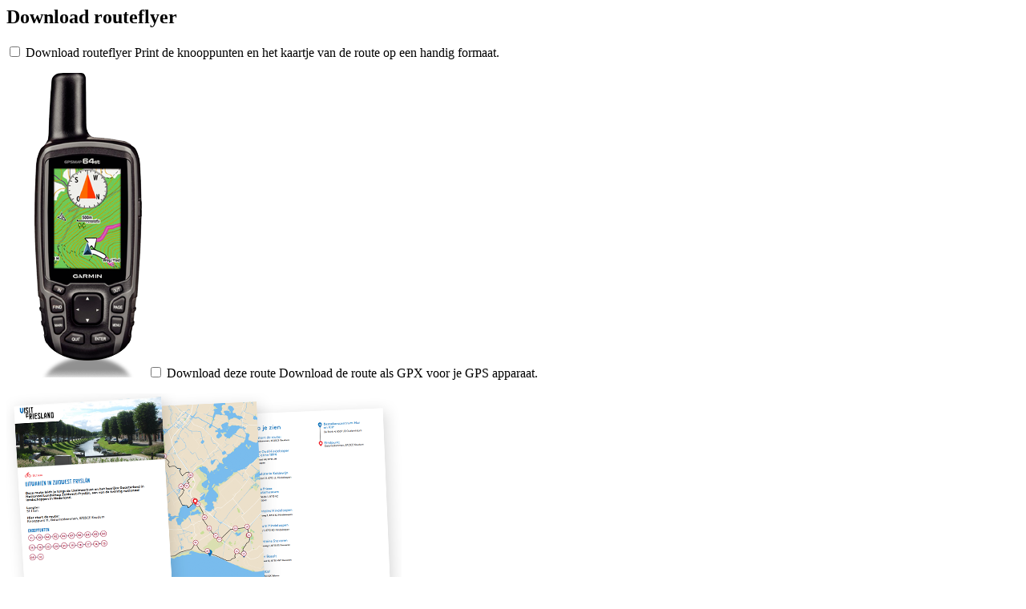

--- FILE ---
content_type: text/html; charset=UTF-8
request_url: https://www.zuidoostfriesland.nl/booklet/route/ossenzijl-wolvega-stellingenpad-etappe-7
body_size: 703
content:
<meta name="robots" content="noindex">

<form name="insiders_odp_client_booklet_print" method="post" action="/booklet/route/ossenzijl-wolvega-stellingenpad-etappe-7" data-modal-form-submit="data-modal-form-submit" class="booklet__wrapper modal__content">            <div class="booklet__column booklet__column--choices container-fluid">
                            <h2 class="booklet__title">Download routeflyer</h2>
                                                            <p class="booklet__choice booklet__choice--main">
                                            <input type="checkbox" id="insiders_odp_client_booklet_print_choices_pdf"
            name="insiders_odp_client_booklet_print[choices][pdf]"
            value="1"
            class="booklet__choice-input">
    <label for="insiders_odp_client_booklet_print_choices_pdf"
            class="booklet__choice-label" aria-describedby="insiders_odp_client_booklet_print_choices_pdf-description">Download routeflyer</label>
    <span id="insiders_odp_client_booklet_print_choices_pdf-description" class="booklet__choice-description">Print de knooppunten en het kaartje van de route op een handig formaat.</span>

                                                                                                </p>
                                    <p class="booklet__choice booklet__choice--main">
                                                <img class="booklet__choice-img" src="/build/assets/booklet/gpx.5c2a071d321d582dab52.png" loading="lazy" alt="">
        <input type="checkbox" id="insiders_odp_client_booklet_print_choices_gpx"
            name="insiders_odp_client_booklet_print[choices][gpx]"
            value="1"
            class="booklet__choice-input">
    <label for="insiders_odp_client_booklet_print_choices_gpx"
            class="booklet__choice-label" aria-describedby="insiders_odp_client_booklet_print_choices_gpx-description">Download deze route</label>
    <span id="insiders_odp_client_booklet_print_choices_gpx-description" class="booklet__choice-description">Download de route als GPX voor je GPS apparaat.</span>

                                            </p>
                                                        
                    </div>
                <div class="booklet__column booklet__column--general container-fluid">
                                                                                            <img class="booklet__img" src="/build/assets/booklet/pdf.2d22adffbde2ea8b4abf.png" loading="lazy" alt="">
                                                                                <div class="form-group"><label class="required form-control-label--required" for="insiders_odp_client_booklet_print_email">
                    Vul je e-mailadres in en ontvang de download link via e-mail
                        <span class="form-group__required-symbol">*<span class="sr-only">verplicht</span></span></label><input type="email" id="insiders_odp_client_booklet_print_email" name="insiders_odp_client_booklet_print[email]" required="required" placeholder="Vul hier je e-mailadres in" class="form-control--input form-control form-control--input" autocomplete="email"       ></div>
                    <div class="form-group"></div>
                    <div class="form-group"><input type="text" id="insiders_odp_client_booklet_print_booklet" name="insiders_odp_client_booklet_print[booklet]" class="hidden form-control form-control--input"       ></div>
                    <p class="form-group__note"><span class="form-group__required-symbol">*</span> Velden met een asterisk zijn verplicht.</p>

                <p><input type="submit" class="btn" value="Mail deze route"></p>
                    </div>
        <input type="hidden" id="insiders_odp_client_booklet_print__token" name="insiders_odp_client_booklet_print[_token]" class="form-control form-control--input" value="b4893e46a2b.CncgkBUpCdn1vSg2lxhlVHqMSeQGRtxBfmGnWgj-IXI.Whhh_mR7WpWl_BxT-28tJiD1BLFEdKkPBC_FaV-rdRR9MhToWnpB6Z70eQ"      ></form>
